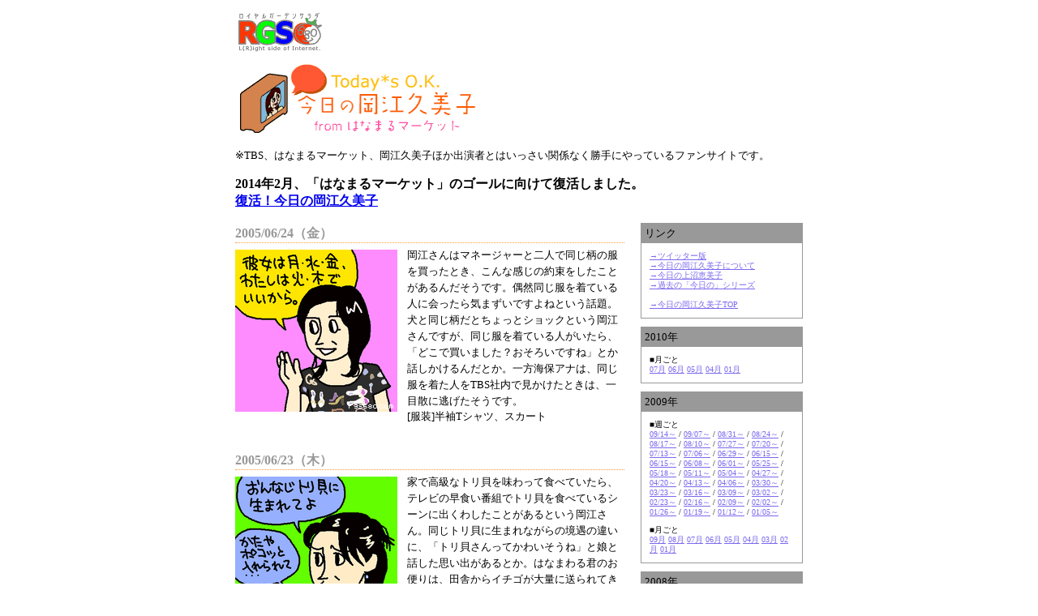

--- FILE ---
content_type: text/html; charset=Shift_JIS
request_url: https://www.rgs680.com/okakumi/index.cgi/ok062005
body_size: 5825
content:
<!DOCTYPE html PUBLIC "-//W3C//DTD XHTML 1.0 Transitional//EN" "http://www.w3.org/TR/xhtml1/DTD/xhtml1-transitional.dtd">
<html xmlns="http://www.w3.org/1999/xhtml">
<head>
<meta http-equiv="Content-Type" content="text/html; charset=Shift_JIS" />
<title>今日の岡江久美子 | TBS はなまるマーケットから勝手にピックアップ</title>
<link href="/okakumi/ok.css" rel="stylesheet" type="text/css" />
<link rel="alternate" type="application/rss+xml" title="RSS" href="https://feeds.feedburner.jp/okakumi" />
</head>

<body>
<div id="allcenter">
<div id="siteid"><a href="https://www.rgs680.com/index.html"><img src="/img/rgslogo.gif" alt="RGS680-ロイヤルガーデンサラダ-トップへ" width="132" height="50" border="0" /></a></div>
<div id="head"><h1><a href="/okakumi/" name="TOP" id="TOP"><img src="/img/okakumi_title_l.gif" alt="今日の岡江久美子 form はなまるマーケット" width="300" height="95" border="0" /></a></h1>
<p style="font-size:small;">※TBS、はなまるマーケット、岡江久美子ほか出演者とはいっさい関係なく勝手にやっているファンサイトです。</p>
<p><strong>2014年2月、「はなまるマーケット」のゴールに向けて復活しました。<br /><a href="https://sayonara-hanamaru.tumblr.com/">復活！今日の岡江久美子</a></strong></p>
</div>
<div class="wrap">
<div class="maincol">

<div class="ok1day">
<h2>2005/06/24（金）</h2>
<div class="okimage"><img src="/okakumi/image/ok062405.gif" width="200" height="200"></div>
<div class="honbun">岡江さんはマネージャーと二人で同じ柄の服を買ったとき、こんな感じの約束をしたことがあるんだそうです。偶然同じ服を着ている人に会ったら気まずいですよねという話題。犬と同じ柄だとちょっとショックという岡江さんですが、同じ服を着ている人がいたら、「どこで買いました？おそろいですね」とか話しかけるんだとか。一方海保アナは、同じ服を着た人をTBS社内で見かけたときは、一目散に逃げたそうです。</div>
<div class="comment">岡江：彼女は月水金、わたしは火木でいいから</div>
<div class="fukusou">[服装]半袖Tシャツ、スカート</div>
<div class="clearer"></div>
</div>
<div class="ok1day">
<h2>2005/06/23（木）</h2>
<div class="okimage"><img src="/okakumi/image/ok062305.gif" width="200" height="200"></div>
<div class="honbun">家で高級なトリ貝を味わって食べていたら、テレビの早食い番組でトリ貝を食べているシーンに出くわしたことがあるという岡江さん。同じトリ貝に生まれながらの境遇の違いに、「トリ貝さんってかわいそうね」と娘と話した思い出があるとか。はなまわる君のお便りは、田舎からイチゴが大量に送られてきて、ありがたみが薄れたというもの。そこで、あまり数が多いとありがたみがなくなるという話題からの話でした。</div>
<div class="comment">岡江：おんなじトリ貝に生まれてよ。かたやポコッと入れられて。</div>
<div class="fukusou">[服装]七分袖カーディガン、スカート</div>
<div class="clearer"></div>
</div>
<div class="ok1day">
<h2>2005/06/22（水）</h2>
<div class="okimage"><img src="/okakumi/image/ok062205.gif" width="200" height="200"></div>
<div class="honbun">男の子を無事出産した水野真紀さんが今日から番組復帰。「毎日スリリングなというか、楽しませてもらってます」という水野さんに、先輩ママでもある岡江さんからこんなひとこと。今日のオープニングの話題は、水野さんのお子さんにまつわる話に終始しました。出産してもスタイルの変わらない水野さんに、海保アナもビックリ。母乳をあげるとやせていくんだそうです。</div>
<div class="comment">岡江：楽しいですよね。最初ってね。</div>
<div class="fukusou">[服装]半袖ブラウス、スカート</div>
<div class="clearer"></div>
</div>
<div class="ok1day">
<h2>2005/06/21（火）</h2>
<div class="okimage"><img src="/okakumi/image/ok062105.gif" width="200" height="200"></div>
<div class="honbun">百万分の一秒を見ることができる高速度ビデオカメラがスタジオに登場。じゃあさっそく撮影してみましょうというところで、岡江さんはこんな盛り上げるひとことを。天野君の持った風船をヤッくんが割った瞬間を、三万分の一秒で撮影しました。割れたほんの一瞬の映像だったため天野君のリアクションは分かりません。持ってる必要なかったんじゃないかとヤッくんからもっともなツッコミが。</div>
<div class="comment">岡江：「カメラは見た！」</div>
<div class="fukusou">[服装]七分袖ブラウス、スカート</div>
<div class="clearer"></div>
</div>
<div class="ok1day">
<h2>2005/06/20（月）</h2>
<div class="okimage"><img src="/okakumi/image/ok062005.gif" width="200" height="200"></div>
<div class="honbun">横浜ベイスターズのクルーン投手が生出演。球速159キロの日本記録を持つクルーン投手ですが、意外とすらっとした体型を見て、ヤッくんと岡江さんはこんなひとこと。クルーン投手は、実際にスタジオでピッチングまで披露してくれました。TBSでは、明日からの横浜vs巨人3連戦で、クルーン投手が160キロを出したら160万円プレゼントするという企画を行うそうです。</div>
<div class="comment">薬丸：そんなにがっしりした体型じゃないですし。<br />
岡江：モデル体型ですね</div>
<div class="fukusou">[服装]長袖ブラウス、パンツ</div>
<div class="clearer"></div>
</div>

<address>
(c) 2002-2010 RGS680,all rights reserved.
</address>
<div class="footlink">
<a href="#TOP">▲このページの先頭へ</a><br />
<a href="/okakumi/index.html">[→今日の岡江久美子 TOP]</a><br />
<a href="/index.html">[→RGS680 TOP]</a>
</div>

</div>
<div class="xcol">


<div class="backnum">
<p class="bntitle">リンク</p>
<div>
<a href="https://twitter.com/okaekumiko">→ツイッター版</a><br />
<a href="/okakumi/whats.html">→今日の岡江久美子について</a><br />
<a href="/okakumi/index_emi.html">→今日の上沼恵美子</a><br />
<a href="/okakumi/series.html">→過去の「今日の」シリーズ</a><br />
<br />
<a href="/okakumi/index.html">→今日の岡江久美子TOP</a><br />
</div>
</div>

<div class="backnum">
<p class="bntitle">2010年</p>
<div>
<p>■月ごと<br />
<a href="/okakumi/index.cgi/2010/07">07月</a>
<a href="/okakumi/index.cgi/2010/06">06月</a>
<a href="/okakumi/index.cgi/2010/05">05月</a>
<a href="/okakumi/index.cgi/2010/04">04月</a>
<a href="/okakumi/index.cgi/2010/01">01月</a>
</p>
</div>
</div>


<div class="backnum">
<p class="bntitle">2009年</p>
<div>
<p>■週ごと<br />
<a href="/okakumi/index.cgi/ok091409">09/14～</a> / 
<a href="/okakumi/index.cgi/ok090709">09/07～</a> / 
<a href="/okakumi/index.cgi/ok083109">08/31～</a> / 
<a href="/okakumi/index.cgi/ok082409">08/24～</a> / 
<a href="/okakumi/index.cgi/ok081709">08/17～</a> / 
<a href="/okakumi/index.cgi/ok081009">08/10～</a> / 
<a href="/okakumi/index.cgi/ok072709">07/27～</a> / 
<a href="/okakumi/index.cgi/ok072009">07/20～</a> / 
<a href="/okakumi/index.cgi/ok071309">07/13～</a> / 
<a href="/okakumi/index.cgi/ok070609">07/06～</a> / 
<a href="/okakumi/index.cgi/ok062909">06/29～</a> / 
<a href="/okakumi/index.cgi/ok061509">06/15～</a> / 
<a href="/okakumi/index.cgi/ok061509">06/15～</a> / 
<a href="/okakumi/index.cgi/ok060809">06/08～</a> / 
<a href="/okakumi/index.cgi/ok060109">06/01～</a> / 
<a href="/okakumi/index.cgi/ok052509">05/25～</a> / 
<a href="/okakumi/index.cgi/ok051809">05/18～</a> / 
<a href="/okakumi/index.cgi/ok051109">05/11～</a> / 
<a href="/okakumi/index.cgi/ok050409">05/04～</a> / 
<a href="/okakumi/index.cgi/ok042709">04/27～</a> / 
<a href="/okakumi/index.cgi/ok042009">04/20～</a> / 
<a href="/okakumi/index.cgi/ok041309">04/13～</a> / 
<a href="/okakumi/index.cgi/ok040609">04/06～</a> / 
<a href="/okakumi/index.cgi/ok033009">03/30～</a> / 
<a href="/okakumi/index.cgi/ok032309">03/23～</a> / 
<a href="/okakumi/index.cgi/ok031609">03/16～</a> / 
<a href="/okakumi/index.cgi/ok030909">03/09～</a> / 
<a href="/okakumi/index.cgi/ok030209">03/02～</a> / 
<a href="/okakumi/index.cgi/ok022309">02/23～</a> / 
<a href="/okakumi/index.cgi/ok021609">02/16～</a> / 
<a href="/okakumi/index.cgi/ok020909">02/09～</a> / 
<a href="/okakumi/index.cgi/ok020209">02/02～</a> / 
<a href="/okakumi/index.cgi/ok012609">01/26～</a> / 
<a href="/okakumi/index.cgi/ok011909">01/19～</a> / 
<a href="/okakumi/index.cgi/ok011209">01/12～</a> / 
<a href="/okakumi/index.cgi/ok010509">01/05～</a>
</p>
<p>■月ごと<br />
<a href="/okakumi/index.cgi/2009/09">09月</a>
<a href="/okakumi/index.cgi/2009/08">08月</a>
<a href="/okakumi/index.cgi/2009/07">07月</a>
<a href="/okakumi/index.cgi/2009/06">06月</a>
<a href="/okakumi/index.cgi/2009/05">05月</a>
<a href="/okakumi/index.cgi/2009/04">04月</a>
<a href="/okakumi/index.cgi/2009/03">03月</a>
<a href="/okakumi/index.cgi/2009/02">02月</a>
<a href="/okakumi/index.cgi/2009/01">01月</a>
</p>
</div>
</div>

<div class="backnum">
<p class="bntitle">2008年</p>
<div>
<p>■週ごと<br />
<a href="/okakumi/index.cgi/ok112408">11/24～</a> / 
<a href="/okakumi/index.cgi/ok111708">11/17～</a> / 
<a href="/okakumi/index.cgi/ok111008">11/10～</a> / 
<a href="/okakumi/index.cgi/ok110308">11/03～</a> / 
<a href="/okakumi/index.cgi/ok102708">10/27～</a> / 
<a href="/okakumi/index.cgi/ok102008">10/20～</a> / 
<a href="/okakumi/index.cgi/ok101308">10/13～</a> / 
<a href="/okakumi/index.cgi/ok100608">10/06～</a> / 
<a href="/okakumi/index.cgi/ok092908">09/29～</a> / 
<a href="/okakumi/index.cgi/ok092208">09/22～</a> / 
<a href="/okakumi/index.cgi/ok091508">09/15～</a> / 
<a href="/okakumi/index.cgi/ok090808">09/08～</a> / 
<a href="/okakumi/index.cgi/ok090108">09/01～</a> / 
<a href="/okakumi/index.cgi/ok082508">08/25～</a> / 
<a href="/okakumi/index.cgi/ok081108">08/11～</a> / 
<a href="/okakumi/index.cgi/ok080408">08/04～</a> / 
<a href="/okakumi/index.cgi/ok072808">07/28～</a> / 
<a href="/okakumi/index.cgi/ok072108">07/21～</a> / 
<a href="/okakumi/index.cgi/ok071408">07/14～</a> / 
<a href="/okakumi/index.cgi/ok063008">06/30～</a> / 
<a href="/okakumi/index.cgi/ok062308">06/23～</a> / 
<a href="/okakumi/index.cgi/ok061608">06/16～</a> / 
<a href="/okakumi/index.cgi/ok060908">06/09～</a> / 
<a href="/okakumi/index.cgi/ok060208">06/02～</a> / 
<a href="/okakumi/index.cgi/ok052608">05/26～</a> / 
<a href="/okakumi/index.cgi/ok051908">05/19～</a> / 
<a href="/okakumi/index.cgi/ok051208">05/12～</a> / 
<a href="/okakumi/index.cgi/ok050508">05/05～</a> / 
<a href="/okakumi/index.cgi/ok042808">04/28～</a> / 
<a href="/okakumi/index.cgi/ok042108">04/21～</a> / 
<a href="/okakumi/index.cgi/ok041408">04/14～</a> / 
<a href="/okakumi/index.cgi/ok033108">03/31～</a> / 
<a href="/okakumi/index.cgi/ok031708">03/17～</a> / 
<a href="/okakumi/index.cgi/ok031008">03/10～</a> / 
<a href="/okakumi/index.cgi/ok012808">01/28～</a> / 
<a href="/okakumi/index.cgi/ok012108">01/21～</a> / 
<a href="/okakumi/index.cgi/ok011408">01/14～</a> / 
<a href="/okakumi/index.cgi/ok010708">01/07～</a>
</p>
<p>■月ごと<br />
<a href="/okakumi/index.cgi/2008/10">10月</a>
<a href="/okakumi/index.cgi/2008/09">09月</a>
<a href="/okakumi/index.cgi/2008/08">08月</a>
<a href="/okakumi/index.cgi/2008/07">07月</a>
<a href="/okakumi/index.cgi/2008/06">06月</a>
<a href="/okakumi/index.cgi/2008/05">05月</a>
<a href="/okakumi/index.cgi/2008/04">04月</a>
<a href="/okakumi/index.cgi/2008/03">03月</a>
<a href="/okakumi/index.cgi/2008/01">01月</a>
</p>
</div>
</div>

<div class="backnum">
<p class="bntitle">2007年</p>
<div>
<p>■週ごと<br />
<a href="/okakumi/index.cgi/ok122407">12/24～</a> / 
<a href="/okakumi/index.cgi/ok121707">12/17～</a> / 
<a href="/okakumi/index.cgi/ok120307">12/03～</a> / 
<a href="/okakumi/index.cgi/ok112607">11/26～</a> / 
<a href="/okakumi/index.cgi/ok111907">11/19～</a> / 
<a href="/okakumi/index.cgi/ok111207">11/12～</a> / 
<a href="/okakumi/index.cgi/ok110507">11/05～</a> / 
<a href="/okakumi/index.cgi/ok100807">10/08～</a> / 
<a href="/okakumi/index.cgi/ok100107">10/01～</a> / 
<a href="/okakumi/index.cgi/ok092407">09/24～</a> / 
<a href="/okakumi/index.cgi/ok091707">09/17～</a> / 
<a href="/okakumi/index.cgi/ok091007">09/10～</a> / 
<a href="/okakumi/index.cgi/ok090307">09/03～</a> / 
<a href="/okakumi/index.cgi/ok082707">08/27～</a> / 
<a href="/okakumi/index.cgi/ok082007">08/20～</a> / 
<a href="/okakumi/index.cgi/ok081307">08/13～</a> / 
<a href="/okakumi/index.cgi/ok080607">08/06～</a> / 
<a href="/okakumi/index.cgi/ok073007">07/30～</a> / 
<a href="/okakumi/index.cgi/ok072307">07/23～</a> / 
<a href="/okakumi/index.cgi/ok071607">07/16～</a> / 
<a href="/okakumi/index.cgi/ok070907">07/09～</a> / 
<a href="/okakumi/index.cgi/ok070207">07/02～</a> / 
<a href="/okakumi/index.cgi/ok062507">06/25～</a> / 
<a href="/okakumi/index.cgi/ok061807">06/18～</a> / 
<a href="/okakumi/index.cgi/ok061107">06/11～</a> / 
<a href="/okakumi/index.cgi/ok060407">06/04～</a> / 
<a href="/okakumi/index.cgi/ok052107">05/21～</a> / 
<a href="/okakumi/index.cgi/ok051407">05/14～</a> / 
<a href="/okakumi/index.cgi/ok050707">05/07～</a> / 
<a href="/okakumi/index.cgi/ok043007">04/30～</a> / 
<a href="/okakumi/index.cgi/ok042307">04/23～</a> / 
<a href="/okakumi/index.cgi/ok041607">04/16～</a> / 
<a href="/okakumi/index.cgi/ok040907">04/09～</a> / 
<a href="/okakumi/index.cgi/ok040207">04/02～</a> / 
<a href="/okakumi/index.cgi/ok032607">03/26～</a> / 
<a href="/okakumi/index.cgi/ok031907">03/19～</a> / 
<a href="/okakumi/index.cgi/ok031207">03/12～</a> / 
<a href="/okakumi/index.cgi/ok030507">03/05～</a> / 
<a href="/okakumi/index.cgi/ok022607">02/26～</a> / 
<a href="/okakumi/index.cgi/ok021907">02/19～</a> / 
<a href="/okakumi/index.cgi/ok021207">02/12～</a> / 
<a href="/okakumi/index.cgi/ok020507">02/05～</a> / 
<a href="/okakumi/index.cgi/ok012907">01/29～</a> / 
<a href="/okakumi/index.cgi/ok012207">01/22～</a> / 
<a href="/okakumi/index.cgi/ok011507">01/15～</a> / 
<a href="/okakumi/index.cgi/ok010807">01/08～</a> / 
<a href="/okakumi/index.cgi/ok010407">01/04～</a>
</p>
<p>■月ごと<br />
<a href="/okakumi/index.cgi/2007/12">12月</a> / 
<a href="/okakumi/index.cgi/2007/11">11月</a> / 
<a href="/okakumi/index.cgi/2007/10">10月</a> / 
<a href="/okakumi/index.cgi/2007/09">09月</a> / 
<a href="/okakumi/index.cgi/2007/08">08月</a> / 
<a href="/okakumi/index.cgi/2007/07">07月</a> / 
<a href="/okakumi/index.cgi/2007/06">06月</a> / 
<a href="/okakumi/index.cgi/2007/05">05月</a> / 
<a href="/okakumi/index.cgi/2007/04">04月</a> / 
<a href="/okakumi/index.cgi/2007/03">03月</a> / 
<a href="/okakumi/index.cgi/2007/02">02月</a> / 
<a href="/okakumi/index.cgi/2007/01">01月</a>
</p>
</div>
</div>

<div class="backnum">
<p class="bntitle">2006年</p>
<div>
<p>■週ごと<br />
<a href="/okakumi/index.cgi/ok122506">12/25～</a> /
<a href="/okakumi/index.cgi/ok121806">12/18～</a> /
<a href="/okakumi/index.cgi/ok121106">12/11～</a> /
<a href="/okakumi/index.cgi/ok120406">12/04～</a> /
<a href="/okakumi/index.cgi/ok112706">11/27～</a> /
<a href="/okakumi/index.cgi/ok112006">11/20～</a> /
<a href="/okakumi/index.cgi/ok111306">11/13～</a> /
<a href="/okakumi/index.cgi/ok110606">11/06～</a> /
<a href="/okakumi/index.cgi/ok103006">10/30～</a> /
<a href="/okakumi/index.cgi/ok102306">10/23～</a> /
<a href="/okakumi/index.cgi/ok101606">10/16～</a> /
<a href="/okakumi/index.cgi/ok100906">10/09～</a> /
<a href="/okakumi/index.cgi/ok100206">10/02～</a> /
<a href="/okakumi/index.cgi/ok092506">09/25～</a> /
<a href="/okakumi/index.cgi/ok091806">09/18～</a> /
<a href="/okakumi/index.cgi/ok091106">09/11～</a> /
<a href="/okakumi/index.cgi/ok090406">09/04～</a> /
<a href="/okakumi/index.cgi/ok082806">08/28～</a> /
<a href="/okakumi/index.cgi/ok082106">08/21～</a> /
<a href="/okakumi/index.cgi/ok081406">08/14～</a> /
<a href="/okakumi/index.cgi/ok080706">08/07～</a> /
<a href="/okakumi/index.cgi/ok073106">07/31～</a> /
<a href="/okakumi/index.cgi/ok072406">07/24～</a> /
<a href="/okakumi/index.cgi/ok071706">07/17～</a> /
<a href="/okakumi/index.cgi/ok071006">07/10～</a> /
<a href="/okakumi/index.cgi/ok070306">07/03～</a> /
<a href="/okakumi/index.cgi/ok062606">06/26～</a> /
<a href="/okakumi/index.cgi/ok061906">06/19～</a> /
<a href="/okakumi/index.cgi/ok061206">06/12～</a> /
<a href="/okakumi/index.cgi/ok060506">06/05～</a> /
<a href="/okakumi/index.cgi/ok052906">05/29～</a> /
<a href="/okakumi/index.cgi/ok052206">05/22～</a> /
<a href="/okakumi/index.cgi/ok051506">05/15～</a> /
<a href="/okakumi/index.cgi/ok050806">05/08～</a> /
<a href="/okakumi/index.cgi/ok050106">05/01～</a> /
<a href="/okakumi/index.cgi/ok042406">04/24～</a> /
<a href="/okakumi/index.cgi/ok041706">04/17～</a> /
<a href="/okakumi/index.cgi/ok041006">04/10～</a> /
<a href="/okakumi/index.cgi/ok040306">04/03～</a> /
<a href="/okakumi/index.cgi/ok032706">03/27～</a> /
<a href="/okakumi/index.cgi/ok032006">03/20～</a> /
<a href="/okakumi/index.cgi/ok031306">03/13～</a> /
<a href="/okakumi/index.cgi/ok030606">03/06～</a> /
<a href="/okakumi/index.cgi/ok022706">02/27～</a> /
<a href="/okakumi/index.cgi/ok022006">02/20～</a> /
<a href="/okakumi/index.cgi/ok021306">02/13～</a> /
<a href="/okakumi/index.cgi/ok020606">02/06～</a> /
<a href="/okakumi/index.cgi/ok013006">01/30～</a> /
<a href="/okakumi/index.cgi/ok012306">01/23～</a> /
<a href="/okakumi/index.cgi/ok011606">01/16～</a> /
<a href="/okakumi/index.cgi/ok010906">01/09～</a> /
<a href="/okakumi/index.cgi/ok010506">01/05～</a>
</p>
<p>■月ごと<br />
<a href="/okakumi/index.cgi/2006/12">12月</a> /
<a href="/okakumi/index.cgi/2006/11">11月</a> /
<a href="/okakumi/index.cgi/2006/10">10月</a> /
<a href="/okakumi/index.cgi/2006/09">09月</a> /
<a href="/okakumi/index.cgi/2006/08">08月</a> /
<a href="/okakumi/index.cgi/2006/07">07月</a> /
<a href="/okakumi/index.cgi/2006/06">06月</a> /
<a href="/okakumi/index.cgi/2006/05">05月</a> /
<a href="/okakumi/index.cgi/2006/04">04月</a> /
<a href="/okakumi/index.cgi/2006/03">03月</a> /
<a href="/okakumi/index.cgi/2006/02">02月</a> /
<a href="/okakumi/index.cgi/2006/01">01月</a>
</p>
</div>
</div>

<div class="backnum">
<p class="bntitle">2005年</p>
<div>
<p>■週ごと<br />
<a href="/okakumi/index.cgi/ok122605">12/26～</a> /
<a href="/okakumi/index.cgi/ok121905">12/19～</a> /
<a href="/okakumi/index.cgi/ok121205">12/12～</a> /
<a href="/okakumi/index.cgi/ok120505">12/05～</a> /
<a href="/okakumi/index.cgi/ok112805">11/28～</a> /
<a href="/okakumi/index.cgi/ok112105">11/21～</a> /
<a href="/okakumi/index.cgi/ok111405">11/14～</a> /
<a href="/okakumi/index.cgi/ok110705">11/07～</a> /
<a href="/okakumi/index.cgi/ok103105">10/31～</a> /
<a href="/okakumi/index.cgi/ok102405">10/24～</a> /
<a href="/okakumi/index.cgi/ok101705">10/17～</a> /
<a href="/okakumi/index.cgi/ok101005">10/10～</a> /
<a href="/okakumi/index.cgi/ok100305">10/03～</a> /
<a href="/okakumi/index.cgi/ok092605">09/26～</a> /
<a href="/okakumi/index.cgi/ok091905">09/19～</a> /
<a href="/okakumi/index.cgi/ok091205">09/12～</a> /
<a href="/okakumi/index.cgi/ok090505">09/05～</a> /
<a href="/okakumi/index.cgi/ok082905">08/29～</a> /
<a href="/okakumi/index.cgi/ok082205">08/22～</a> /
<a href="/okakumi/index.cgi/ok081505">08/15～</a> /
<a href="/okakumi/index.cgi/ok080805">08/08～</a> /
<a href="/okakumi/index.cgi/ok080105">08/01～</a> /
<a href="/okakumi/index.cgi/ok072505">07/25～</a> /
<a href="/okakumi/index.cgi/ok071805">07/18～</a> /
<a href="/okakumi/index.cgi/ok071105">07/11～</a> /
<a href="/okakumi/index.cgi/ok070405">07/04～</a> /
<a href="/okakumi/index.cgi/ok062705">06/27～</a> /
<a href="/okakumi/index.cgi/ok062005">06/20～</a> /
<a href="/okakumi/index.cgi/ok061305">06/13～</a> /
<a href="/okakumi/index.cgi/ok060605">06/06～</a> /
<a href="/okakumi/index.cgi/ok053005">05/30～</a> /
<a href="/okakumi/index.cgi/ok052305">05/23～</a> /
<a href="/okakumi/index.cgi/ok051605">05/16～</a> /
<a href="/okakumi/index.cgi/ok050905">05/09～</a> /
<a href="/okakumi/index.cgi/ok050205">05/02～</a> /
<a href="/okakumi/index.cgi/ok042505">04/25～</a> /
<a href="/okakumi/index.cgi/ok041805">04/18～</a> /
<a href="/okakumi/index.cgi/ok041105">04/11～</a> /
<a href="/okakumi/index.cgi/ok040405">04/04～</a> /
<a href="/okakumi/index.cgi/ok032805">03/28～</a> /
<a href="/okakumi/index.cgi/ok032105">03/21～</a> /
<a href="/okakumi/index.cgi/ok031405">03/14～</a> /
<a href="/okakumi/index.cgi/ok030705">03/07～</a> /
<a href="/okakumi/index.cgi/ok022805">02/28～</a> /
<a href="/okakumi/index.cgi/ok022105">02/21～</a> /
<a href="/okakumi/index.cgi/ok021405">02/14～</a> /
<a href="/okakumi/index.cgi/ok020705">02/07～</a> /
<a href="/okakumi/index.cgi/ok013105">01/31～</a> /
<a href="/okakumi/index.cgi/ok012405">01/24～</a> /
<a href="/okakumi/index.cgi/ok011705">01/17～</a> /
<a href="/okakumi/index.cgi/ok011005">01/10～</a> /
<a href="/okakumi/index.cgi/ok010505">01/05～</a>
</p>
<p>■月ごと<br />
<a href="/okakumi/index.cgi/2005/12">12月</a> / <a href="/okakumi/index.cgi/2005/11">11月</a> / <a href="/okakumi/index.cgi/2005/10">10月</a> / <a href="/okakumi/index.cgi/2005/09">09月</a> / <a href="/okakumi/index.cgi/2005/08">08月</a> / <a href="/okakumi/index.cgi/2005/07">07月</a> / <a href="/okakumi/index.cgi/2005/06">06月</a> / <a href="/okakumi/index.cgi/2005/05">05月</a> / <a href="/okakumi/index.cgi/2005/04">04月</a> / <a href="/okakumi/index.cgi/2005/03">03月</a> / <a href="/okakumi/index.cgi/2005/02">02月</a> / <a href="/okakumi/index.cgi/2005/01">01月</a>
</p>
</div>
</div>

<div class="backnum">
<p class="bntitle">2004年</p>
<div>
<p>■週ごと<br />
<a href="/okakumi/index.cgi/ok122704">12/27～</a> /
<a href="/okakumi/index.cgi/ok122004">12/20～</a> /
<a href="/okakumi/index.cgi/ok121304">12/13～</a> /
<a href="/okakumi/index.cgi/ok120604">12/06～</a> /
<a href="/okakumi/index.cgi/ok112204">11/22～</a> /
<a href="/okakumi/index.cgi/ok111504">11/15～</a> /
<a href="/okakumi/index.cgi/ok110804">11/08～</a> /
<a href="/okakumi/index.cgi/ok110104">11/01～</a> /
<a href="/okakumi/index.cgi/ok102504">10/25～</a> /
<a href="/okakumi/index.cgi/ok101804">10/18～</a> /
<a href="/okakumi/index.cgi/ok101104">10/11～</a> /
<a href="/okakumi/index.cgi/ok100404">10/04～</a> /
<a href="/okakumi/index.cgi/ok092704">09/27～</a> /
<a href="/okakumi/index.cgi/ok092004">09/20～</a> /
<a href="/okakumi/index.cgi/ok091304">09/13～</a> /
<a href="/okakumi/index.cgi/ok090604">09/06～</a> /
<a href="/okakumi/index.cgi/ok083004">08/30～</a> /
<a href="/okakumi/index.cgi/ok082304">08/23～</a> /
<a href="/okakumi/index.cgi/ok081604">08/16～</a> /
<a href="/okakumi/index.cgi/ok080904">08/09～</a> /
<a href="/okakumi/index.cgi/ok080204">08/02～</a> /
<a href="/okakumi/index.cgi/ok072604">07/26～</a> /
<a href="/okakumi/index.cgi/ok071904">07/19～</a> /
<a href="/okakumi/index.cgi/ok071204">07/12～</a> /
<a href="/okakumi/index.cgi/ok070504">07/05～</a> /
<a href="/okakumi/index.cgi/ok062804">06/28～</a> /
<a href="/okakumi/index.cgi/ok062104">06/21～</a> /
<a href="/okakumi/index.cgi/ok061404">06/14～</a> /
<a href="/okakumi/index.cgi/ok060704">06/07～</a> /
<a href="/okakumi/index.cgi/ok053104">05/31～</a> /
<a href="/okakumi/index.cgi/ok052404">05/24～</a> /
<a href="/okakumi/index.cgi/ok051704">05/17～</a> /
<a href="/okakumi/index.cgi/ok051004">05/10～</a> /
<a href="/okakumi/index.cgi/ok050304">05/03～</a> /
<a href="/okakumi/index.cgi/ok042604">04/26～</a> /
<a href="/okakumi/index.cgi/ok041904">04/19～</a> /
<a href="/okakumi/index.cgi/ok041204">04/12～</a> /
<a href="/okakumi/index.cgi/ok040504">04/05～</a> /
<a href="/okakumi/index.cgi/ok032904">03/29～</a> /
<a href="/okakumi/index.cgi/ok032204">03/22～</a> /
<a href="/okakumi/index.cgi/ok031504">03/15～</a> /
<a href="/okakumi/index.cgi/ok030804">03/08～</a> /
<a href="/okakumi/index.cgi/ok030104">03/01～</a> /
<a href="/okakumi/index.cgi/ok022304">02/23～</a> /
<a href="/okakumi/index.cgi/ok021604">02/16～</a> /
<a href="/okakumi/index.cgi/ok020904">02/09～</a> /
<a href="/okakumi/index.cgi/ok020204">02/02～</a> /
<a href="/okakumi/index.cgi/ok012604">01/26～</a> /
<a href="/okakumi/index.cgi/ok011904">01/19～</a> /
<a href="/okakumi/index.cgi/ok011204">01/12～</a> /
<a href="/okakumi/index.cgi/ok010504">01/05～</a>
</p>
<p>■月ごと<br />
<a href="/okakumi/index.cgi/2004/12">12月</a> /
<a href="/okakumi/index.cgi/2004/11">11月</a> /
<a href="/okakumi/index.cgi/2004/10">10月</a> /
<a href="/okakumi/index.cgi/2004/09">09月</a> /
<a href="/okakumi/index.cgi/2004/08">08月</a> /
<a href="/okakumi/index.cgi/2004/07">07月</a> /
<a href="/okakumi/index.cgi/2004/06">06月</a> /
<a href="/okakumi/index.cgi/2004/05">05月</a> /
<a href="/okakumi/index.cgi/2004/04">04月</a> /
<a href="/okakumi/index.cgi/2004/03">03月</a> /
<a href="/okakumi/index.cgi/2004/02">02月</a> /
<a href="/okakumi/index.cgi/2004/01">01月</a>
</p>

</div>
</div>

<div class="backnum">
<p class="bntitle">2002年/2003年</p>
<div>
<p>■2003<br />
<a href="/okakumi/2003_12_29_bn.html">12/29～</a> / 
<a href="/okakumi/2003_12_22_bn.html">12/22～</a> / 
<a href="/okakumi/2003_12_15_bn.html">12/15～</a> / 
<a href="/okakumi/2003_12_08_bn.html">12/08～</a> / 
<a href="/okakumi/2003_12_01_bn.html">12/01～</a> / 
<a href="/okakumi/2003_11_24_bn.html">11/24～</a> / 
<a href="/okakumi/2003_11_17_bn.html">11/17～</a> / 
<a href="/okakumi/2003_11_10_bn.html">11/10～</a> / 
<a href="/okakumi/2003_11_03_bn.html">11/03～</a> / 
<a href="/okakumi/2003_10_27_bn.html">10/27～</a> / 
<a href="/okakumi/2003_10_20_bn.html">10/20～</a> / 
<a href="/okakumi/2003_10_13_bn.html">10/13～</a> / 
<a href="/okakumi/2003_10_06_bn.html">10/06～</a> / 
<a href="/okakumi/2003_09_29_bn.html">09/29～</a> / 
<a href="/okakumi/2003_09_22_bn.html">09/22～</a> / 
<a href="/okakumi/2003_09_15_bn.html">09/15～</a> / 
<a href="/okakumi/2003_09_08_bn.html">09/08～</a> / 
<a href="/okakumi/2003_09_01_bn.html">09/01～</a> / 
<a href="/okakumi/2003_08_25_bn.html">08/25～</a> / 
<a href="/okakumi/2003_08_18_bn.html">08/18～</a> / 
<a href="/okakumi/2003_08_11_bn.html">08/11～</a> / 
<a href="/okakumi/2003_08_04_bn.html">08/04～</a> / 
<a href="/okakumi/2003_07_28_bn.html">07/28～</a> / 
<a href="/okakumi/2003_07_21_bn.html">07/21～</a> / 
<a href="/okakumi/2003_07_14_bn.html">07/14～</a> / 
<a href="/okakumi/2003_07_07_bn.html">07/07～</a> / 
<a href="/okakumi/2003_06_30_bn.html">06/30～</a> / 
<a href="/okakumi/2003_06_23_bn.html">06/23～</a> / 
<a href="/okakumi/2003_06_16_bn.html">06/16～</a> / 
<a href="/okakumi/2003_06_09_bn.html">06/09～</a> / 
<a href="/okakumi/2003_06_02_bn.html">06/02～</a> / 
<a href="/okakumi/2003_05_26_bn.html">05/26～</a> / 
<a href="/okakumi/2003_05_19_bn.html">05/19～</a> / 
<a href="/okakumi/2003_05_12_bn.html">05/12～</a> / 
<a href="/okakumi/2003_05_05_bn.html">05/05～</a> / 
<a href="/okakumi/2003_04_28_bn.html">04/28～</a> / 
<a href="/okakumi/2003_04_21_bn.html">04/21～</a> / 
<a href="/okakumi/2003_04_14_bn.html">04/14～</a> / 
<a href="/okakumi/2003_04_07_bn.html">04/07～</a> / 
<a href="/okakumi/2003_03_31_bn.html">03/31～</a> / 
<a href="/okakumi/2003_03_24_bn.html">03/24～</a> / 
<a href="/okakumi/2003_03_17_bn.html">03/17～</a> / 
<a href="/okakumi/2003_03_10_bn.html">03/10～</a> / 
<a href="/okakumi/2003_03_03_bn.html">03/03～</a> / 
<a href="/okakumi/2003_02_24_bn.html">02/24～</a> / 
<a href="/okakumi/2003_02_17_bn.html">02/17～</a> / 
<a href="/okakumi/2003_02_10_bn.html">02/10～</a> / 
<a href="/okakumi/2003_02_03_bn.html">02/03～</a> / 
<a href="/okakumi/2003_01_27_bn.html">01/27～</a> / 
<a href="/okakumi/2003_01_20_bn.html">01/20～</a> / 
<a href="/okakumi/2003_01_13_bn.html">01/13～</a> / 
<a href="/okakumi/2003_01_06_bn.html">01/06～</a>
</p>
<p>■2002年<br />
<a href="/okakumi/2002_12_30_bn.html">12/30～</a> / 
<a href="/okakumi/2002_12_23_bn.html">12/23～</a> / 
<a href="/okakumi/2002_12_16_bn.html">12/16～</a> / 
<a href="/okakumi/2002_12_09_bn.html">12/09～</a> / 
<a href="/okakumi/2002_12_02_bn.html">12/02～</a> / 
<a href="/okakumi/2002_11_25_bn.html">11/25～</a> / 
<a href="/okakumi/2002_11_18_bn.html">11/18～</a> / 
<a href="/okakumi/2002_11_11_bn.html">11/11～</a> / 
<a href="/okakumi/2002_11_04_bn.html">11/04～</a> / 
<a href="/okakumi/2002_10_28_bn.html">10/28～</a> / 
<a href="/okakumi/2002_10_21_bn.html">10/21～</a> / 
<a href="/okakumi/2002_10_14_bn.html">10/14～</a> / 
<a href="/okakumi/2002_10_07_bn.html">10/07～</a> / 
<a href="/okakumi/2002_09_30_bn.html">09/30～</a> / 
<a href="/okakumi/2002_09_23_bn.html">09/23～</a> / 
<a href="/okakumi/2002_09_16_bn.html">09/16～</a> / 
<a href="/okakumi/2002_09_09_bn.html">09/09～</a> / 
<a href="/okakumi/2002_09_02_bn.html">09/02～</a> / 
<a href="/okakumi/2002_08_26_bn.html">08/26～</a> / 
<a href="/okakumi/2002_08_19_bn.html">08/19～</a> / 
<a href="/okakumi/2002_08_12_bn.html">08/12～</a> / 
<a href="/okakumi/2002_08_05_bn.html">08/05～</a> / 
<a href="/okakumi/2002_07_29_bn.html">07/29～</a> / 
<a href="/okakumi/2002_07_22_bn.html">07/22～</a> / 
<a href="/okakumi/2002_07_15_bn.html">07/15～</a> / 
<a href="/okakumi/2002_07_08_bn.html">07/08～</a> / 
<a href="/okakumi/2002_07_01_bn.html">07/01～</a> / 
<a href="/okakumi/2002_06_24_bn.html">06/24～</a> / 
<a href="/okakumi/2002_06_17_bn.html">06/17～</a> / 
<a href="/okakumi/2002_06_09_bn.html">06/10～</a> / 
<a href="/okakumi/2002_06_02_bn.html">06/03～</a> / 
<a href="/okakumi/2002_05_26_bn.html">05/27～</a> / 
<a href="/okakumi/2002_05_19_bn.html">05/20～</a> / 
<a href="/okakumi/2002_05_12_bn.html">05/13～</a> / 
<a href="/okakumi/2002_05_05_bn.html">05/06～</a> / 
<a href="/okakumi/2002_04_28_bn.html">04/29～</a> / 
<a href="/okakumi/2002_04_21_bn.html">04/22～</a>
</p>
</div>
</div>

<div class="okotowari">
<p>
※このサイトはTBS、はなまるマーケット、岡江久美子本人などとは一切関係なく勝手に運営されています。<br>
<br>
ちなみにTBS「はなまるマーケット」公式サイトは以下URLより<br>
<a href="http://www.tbs.co.jp/hanamaru/">http://www.tbs.co.jp/hanamaru/</a><br>
<br>
岡江久美子さん事務所<br>
「スタッフアップ」は以下<br>
<a href="http://staff-up.net/">http://staff-up.net/</a>
</p>
</div>

<div class="backnum">
<p class="bntitle">Search（テスト中）</p>
<form method="get" action="https://www.rgs680.com/okakumi/index.cgi/index.html">
	<div>
		<input type="text" name="find" size="15" value=""/>
		<input type="submit" value="Search" />
		<input type="hidden" name="plugin" value="find"/>
		<input type="hidden" name="path" value="ok062005"/>
		<br/>
		<a href="https://www.rgs680.com/okakumi/index.cgi/ok062005/index.html?advanced_search=1">Advanced Search</a>

</div></form>
</div>

<div class="poweredby">
<a href="http://www.blosxom.com/"><img src="/img/pb_blosxom.gif" width="90" height="33" alt="powered by blosxom" border="0" /></a><br />
<a href="http://www.blosxom.com/">powered by blosxom</a>
</div>

</div>
</div>
<div id="footer">
(c) RGS680　<a href="/cdn-cgi/l/email-protection#93fafdf5fcd3e1f4e0a5aba3bdf0fcfe"><img src="/img/mailicon.gif" alt="Mail" width="11" height="9" border="0" class="imgvcenter"> mailto:<span class="__cf_email__" data-cfemail="71181f171e310316024749415f121e1c">[email&#160;protected]</span> </a><a title="RGS680のTOPへ" href="../index.html"><img src="/img/rgslogo_f.gif" alt="RGS680のTOPへ" width="75" height="22" border="0" class="imgvcenter"></a>
</div>
</div>
<script data-cfasync="false" src="/cdn-cgi/scripts/5c5dd728/cloudflare-static/email-decode.min.js"></script><script type="text/javascript">
var gaJsHost = (("https:" == document.location.protocol) ? "https://ssl." : "http://www.");
document.write(unescape("%3Cscript src='" + gaJsHost + "google-analytics.com/ga.js' type='text/javascript'%3E%3C/script%3E"));
</script>
<script type="text/javascript">
try {
var pageTracker = _gat._getTracker("UA-658570-1");
pageTracker._trackPageview();
} catch(err) {}</script>
<script defer src="https://static.cloudflareinsights.com/beacon.min.js/vcd15cbe7772f49c399c6a5babf22c1241717689176015" integrity="sha512-ZpsOmlRQV6y907TI0dKBHq9Md29nnaEIPlkf84rnaERnq6zvWvPUqr2ft8M1aS28oN72PdrCzSjY4U6VaAw1EQ==" data-cf-beacon='{"version":"2024.11.0","token":"22e7cfc16bf941a6a158114d42f5a6b4","r":1,"server_timing":{"name":{"cfCacheStatus":true,"cfEdge":true,"cfExtPri":true,"cfL4":true,"cfOrigin":true,"cfSpeedBrain":true},"location_startswith":null}}' crossorigin="anonymous"></script>
</body>
</html>


--- FILE ---
content_type: text/css
request_url: https://www.rgs680.com/okakumi/ok.css
body_size: 950
content:
.maincol a  { color: #7b68ee }
.maincol a:link  { color: #7b68ee; text-decoration: underline }
.maincol a:visited  { color: #483d8b; text-decoration: underline }
.maincol a:hover  { color: #ff1493; text-decoration: underline; background-color: #ffebcd }
.maincol a:active  { color: #dc143c; text-decoration: underline }
.xcol a  { color: #7b68ee }
.xcol a:link  { color: #7b68ee; text-decoration: underline }
.xcol a:visited  { color: #483d8b; text-decoration: underline }
.xcol a:hover  { color: #ff1493; text-decoration: underline; background-color: #ffebcd }
.xcol a:active  { color: #dc143c; text-decoration: underline }
hr { color: #ffffff; border-top: 1px dashed #999999 }
div#allcenter {
	text-align: left;
	width: 700px;
	margin-right: auto;
	margin-left: auto;
	padding: 0px;
}
body {
	text-align: center;
	margin: 0px;
	padding: 0px;
}
div#siteid {
	margin-top: 15px;
	margin-bottom: 4px;
}
div#head {
	margin-top: 4px;
	margin-bottom: 4px;
}
.wrap {
	float: left;
	width: 700px;
}
.xcol {
	float: right;
	width: 200px;
}
.maincol {
	float: left;
	width: 480px;
}
.subcol {
	float: left;
	width: 180px;
}
div#footer {
	clear: both;
	margin-top: 10px;
	margin-bottom: 10px;
	padding-top: 10px;
	border-top-width: 1px;
	border-top-style: dotted;
	border-top-color: #999999;
	text-align: right;
	font-size: x-small;
}
.backnum {
	border: 1px solid #999999;
	margin-bottom: 10px;
}
.backnum div {
	margin-top: 0px;
	margin-right: 10px;
	margin-bottom: 10px;
	margin-left: 10px;
	font-size: x-small;
	line-height: 1.2em;
}
p.bntitle {
	background-color: #999999;
	margin: 0px 0px 10px;
	padding-top: 3px;
	padding-right: 4px;
	padding-bottom: 3px;
	padding-left: 4px;
	font-size: small;
}
.sakuhin {
	background-color: #EED353;
	margin-bottom: 10px;
	padding-top: 10px;
	padding-bottom: 10px;
}
.sakuhin p {
	margin-top: 0px;
	margin-right: 10px;
	margin-bottom: 10px;
	margin-left: 10px;
}
.sakuhintitle {
	font-size: small;
	font-weight: bold;
	color: #663300;
}
.small {
	font-size: x-small;
	line-height: 1.3em;
}
p.sakuhinmidashi {
	font-size: x-small;
	font-weight: bold;
	color: #666600;
}
h1 {
	margin-bottom: 10px;
	margin-top: 10px;
	text-decoration: none;
}
h2 {
	font-size: 100%;
	padding-top: 0.2em;
	color: #999999;
	margin: 0px 0px 0.3em;
	border-bottom-width: 1px;
	border-bottom-style: dotted;
	border-bottom-color: #FF9933;
}
h3 {
	font-size: medium;
	font-weight: bold;
	color: #996600;
}
.honbun {
	font-size: small;
	line-height: 1.6em;
	font-weight: normal;
	color: #000000;
}
.medium {
	font-size: small;
}
.imgvcenter {
	vertical-align: middle;
	margin-right: 10px;
}
address {
	font-size: x-small;
	font-style: normal;
	color: #666666;
	padding-top: 2px;
	padding-right: 3px;
	padding-bottom: 2px;
	padding-left: 3px;
	margin-top: 10px;

}
.footlink {
	font-size: small;
	text-align: right;
	border-top-width: 1px;
	border-top-style: dotted;
	border-top-color: #999999;
	padding-top: 5px;
	padding-bottom: 10px;
}
.border1 {
	border: 1px solid #999999;
}
#messageform dl {
	font-size: small;
	margin-left: 12px;
}
#messageform dt {
	width: 6em;
	text-align: right;
	float: left;
	clear: left;
}
#messageform dd {
	margin-left: 6em;
	margin-bottom: 5px;
}
#name,#email,#message,#spamkey  {
	font-size: 1em;
	background-color: #EEEEEE;
	border: 1px solid #999999;
}
#name,#email,#spamkey {
	width: 250px;
}
#message {
	width: 290px;
	height: 120px;
}
#messageform {
	background-color: #EEEEEE;
	margin-top: 12px;
	margin-bottom: 12px;
	border: 1px dotted #999999;
}
#messageform p {
	padding-top: 10px;
	font-size: small;
	margin-right: 12px;
	margin-left: 12px;
}
.okotowari {
	font-size: x-small;
	color: #333333;
	background-color: #CCCCCC;
	padding-top: 5px;
	padding-right: 6px;
	padding-bottom: 5px;
	padding-left: 6px;
	margin-bottom: 10px;
}
.hcenter {
	text-align: center;
}
.comment {
	display: none;
}
.fukusou {
	font-size: small;
}
.okimage {
	float: left;
	margin-right: 12px;
	border: 0px none;
	margin-top: 0.2em;
}
.ok1day {
	margin-bottom: 1em;
	clear: left;
	padding-bottom: 1em;
}
.month-calendar td,.month-calendar th {
	font-size: 10px;
}
.month-calendar{
	font-family:verdana, arial, sans-serif;
}
.backnum table {
	text-align: center;
	width: 180px;
	margin-left: auto; 
	margin-right: auto;
}
.month-calendar_day_link,.month-calendar_day_nolink {
	text-align: center;
	line-height:140%;
}
.month-calendar caption {
	font-size: 12px;
	line-height: 1.5em;
	word-spacing: 1em;
}
.poweredby {
	text-align: center;
	margin-top: 10px;
	padding: 0px;
	border: 0px none;
	font-size: x-small;
}
div.clearer {
	clear: left; line-height: 0; height: 0;
}
div.moreentries {
text-align:center;
}

.calendar {
	font-size: 10px;
}
.calendar_month_head {
	font-size:		9pt;
	font-weight:		normal;
}
.calendar_day_head {
	font-size:		7pt;
	font-weight:		normal;
}
.calendar_day_noday {}
.calendar_day_link {
	text-align:		center;
}
.calendar_day_nolink {
	text-align:		center;
}

.month_calendar, .year_calendar {}
.month_calendar_head, .year_calendar_head {
	font-size:		small;
	font-weight:		bold;
}
.month_calendar_day_head, .year_calendar_subhead {
	font-size:		x-small;
	font-weight:		normal;
}
.month_calendar_day_noday,
.month_calendar_day_link,     .year_calendar_month_link,
.month_calendar_day_nolink,   .year_calendar_month_nolink,
.month_calendar_day_this_day, .year_calendar_this_month  {
	font-size:		small;
	text-align:		center;
}
.month_calendar_day_this_day, .year_calendar_this_month {
	background:		#eeeeee;
}